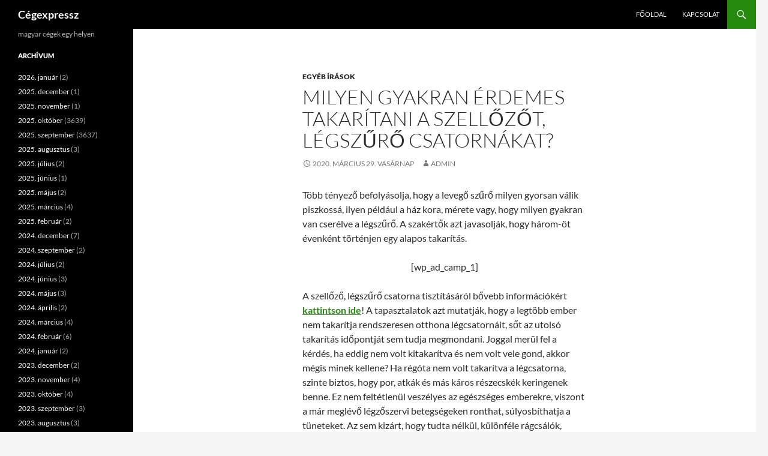

--- FILE ---
content_type: text/html; charset=UTF-8
request_url: https://www.cegexpressz.hu/milyen-gyakran-erdemes-takaritani-a-szellozot-legszuro-csatornakat/
body_size: 11286
content:
<!DOCTYPE html>
<html dir="ltr" lang="hu" prefix="og: https://ogp.me/ns#">
<head>
	<meta charset="UTF-8">
	<meta name="viewport" content="width=device-width, initial-scale=1.0">
	<title>Milyen gyakran érdemes takarítani a szellőzőt, légszűrő csatornákat? - Cégexpressz</title>
	<link rel="profile" href="https://gmpg.org/xfn/11">
	<link rel="pingback" href="https://www.cegexpressz.hu/xmlrpc.php">
	
		<!-- All in One SEO 4.9.3 - aioseo.com -->
	<meta name="description" content="Több tényező befolyásolja, hogy a levegő szűrő milyen gyorsan válik piszkossá, ilyen például a ház kora, mérete vagy, hogy milyen gyakran van cserélve a légszűrő. A szakértők azt javasolják, hogy három-öt évenként történjen egy alapos takarítás. [wp_ad_camp_1] A szellőző, légszűrő csatorna tisztításáról bővebb információkért kattintson ide! A tapasztalatok azt mutatják, hogy a legtöbb ember nem"/>
	<meta name="robots" content="max-image-preview:large"/>
	<meta name="author" content="admin"/>
	<meta name="google-site-verification" content="ksLs35gLgSexPv9qOv6q4FMFv1G9MRxOzi5ApmSNkgw"/>
	<link rel="canonical" href="https://www.cegexpressz.hu/milyen-gyakran-erdemes-takaritani-a-szellozot-legszuro-csatornakat/"/>
	<meta name="generator" content="All in One SEO (AIOSEO) 4.9.3"/>
		<meta property="og:locale" content="hu_HU"/>
		<meta property="og:site_name" content="Cégexpressz - magyar cégek egy helyen"/>
		<meta property="og:type" content="article"/>
		<meta property="og:title" content="Milyen gyakran érdemes takarítani a szellőzőt, légszűrő csatornákat? - Cégexpressz"/>
		<meta property="og:description" content="Több tényező befolyásolja, hogy a levegő szűrő milyen gyorsan válik piszkossá, ilyen például a ház kora, mérete vagy, hogy milyen gyakran van cserélve a légszűrő. A szakértők azt javasolják, hogy három-öt évenként történjen egy alapos takarítás. [wp_ad_camp_1] A szellőző, légszűrő csatorna tisztításáról bővebb információkért kattintson ide! A tapasztalatok azt mutatják, hogy a legtöbb ember nem"/>
		<meta property="og:url" content="https://www.cegexpressz.hu/milyen-gyakran-erdemes-takaritani-a-szellozot-legszuro-csatornakat/"/>
		<meta property="article:published_time" content="2020-03-28T23:00:12+00:00"/>
		<meta property="article:modified_time" content="2020-03-27T20:03:05+00:00"/>
		<meta name="twitter:card" content="summary"/>
		<meta name="twitter:title" content="Milyen gyakran érdemes takarítani a szellőzőt, légszűrő csatornákat? - Cégexpressz"/>
		<meta name="twitter:description" content="Több tényező befolyásolja, hogy a levegő szűrő milyen gyorsan válik piszkossá, ilyen például a ház kora, mérete vagy, hogy milyen gyakran van cserélve a légszűrő. A szakértők azt javasolják, hogy három-öt évenként történjen egy alapos takarítás. [wp_ad_camp_1] A szellőző, légszűrő csatorna tisztításáról bővebb információkért kattintson ide! A tapasztalatok azt mutatják, hogy a legtöbb ember nem"/>
		<script type="application/ld+json" class="aioseo-schema">
			{"@context":"https:\/\/schema.org","@graph":[{"@type":"BlogPosting","@id":"https:\/\/www.cegexpressz.hu\/milyen-gyakran-erdemes-takaritani-a-szellozot-legszuro-csatornakat\/#blogposting","name":"Milyen gyakran \u00e9rdemes takar\u00edtani a szell\u0151z\u0151t, l\u00e9gsz\u0171r\u0151 csatorn\u00e1kat? - C\u00e9gexpressz","headline":"Milyen gyakran \u00e9rdemes takar\u00edtani a szell\u0151z\u0151t, l\u00e9gsz\u0171r\u0151 csatorn\u00e1kat?","author":{"@id":"https:\/\/www.cegexpressz.hu\/author\/admin\/#author"},"publisher":{"@id":"https:\/\/www.cegexpressz.hu\/#organization"},"datePublished":"2020-03-29T00:00:12+02:00","dateModified":"2020-03-27T21:03:05+02:00","inLanguage":"hu-HU","mainEntityOfPage":{"@id":"https:\/\/www.cegexpressz.hu\/milyen-gyakran-erdemes-takaritani-a-szellozot-legszuro-csatornakat\/#webpage"},"isPartOf":{"@id":"https:\/\/www.cegexpressz.hu\/milyen-gyakran-erdemes-takaritani-a-szellozot-legszuro-csatornakat\/#webpage"},"articleSection":"Egy\u00e9b \u00edr\u00e1sok"},{"@type":"BreadcrumbList","@id":"https:\/\/www.cegexpressz.hu\/milyen-gyakran-erdemes-takaritani-a-szellozot-legszuro-csatornakat\/#breadcrumblist","itemListElement":[{"@type":"ListItem","@id":"https:\/\/www.cegexpressz.hu#listItem","position":1,"name":"Home","item":"https:\/\/www.cegexpressz.hu","nextItem":{"@type":"ListItem","@id":"https:\/\/www.cegexpressz.hu\/category\/egyeb-irasok\/#listItem","name":"Egy\u00e9b \u00edr\u00e1sok"}},{"@type":"ListItem","@id":"https:\/\/www.cegexpressz.hu\/category\/egyeb-irasok\/#listItem","position":2,"name":"Egy\u00e9b \u00edr\u00e1sok","item":"https:\/\/www.cegexpressz.hu\/category\/egyeb-irasok\/","nextItem":{"@type":"ListItem","@id":"https:\/\/www.cegexpressz.hu\/milyen-gyakran-erdemes-takaritani-a-szellozot-legszuro-csatornakat\/#listItem","name":"Milyen gyakran \u00e9rdemes takar\u00edtani a szell\u0151z\u0151t, l\u00e9gsz\u0171r\u0151 csatorn\u00e1kat?"},"previousItem":{"@type":"ListItem","@id":"https:\/\/www.cegexpressz.hu#listItem","name":"Home"}},{"@type":"ListItem","@id":"https:\/\/www.cegexpressz.hu\/milyen-gyakran-erdemes-takaritani-a-szellozot-legszuro-csatornakat\/#listItem","position":3,"name":"Milyen gyakran \u00e9rdemes takar\u00edtani a szell\u0151z\u0151t, l\u00e9gsz\u0171r\u0151 csatorn\u00e1kat?","previousItem":{"@type":"ListItem","@id":"https:\/\/www.cegexpressz.hu\/category\/egyeb-irasok\/#listItem","name":"Egy\u00e9b \u00edr\u00e1sok"}}]},{"@type":"Organization","@id":"https:\/\/www.cegexpressz.hu\/#organization","name":"C\u00e9gexpressz","description":"magyar c\u00e9gek egy helyen","url":"https:\/\/www.cegexpressz.hu\/"},{"@type":"Person","@id":"https:\/\/www.cegexpressz.hu\/author\/admin\/#author","url":"https:\/\/www.cegexpressz.hu\/author\/admin\/","name":"admin","image":{"@type":"ImageObject","@id":"https:\/\/www.cegexpressz.hu\/milyen-gyakran-erdemes-takaritani-a-szellozot-legszuro-csatornakat\/#authorImage","url":"https:\/\/secure.gravatar.com\/avatar\/ec8bcb2e16774534dac239e6eb065585376c3e7719625d41bb66e352794b84a7?s=96&d=mm&r=g","width":96,"height":96,"caption":"admin"}},{"@type":"WebPage","@id":"https:\/\/www.cegexpressz.hu\/milyen-gyakran-erdemes-takaritani-a-szellozot-legszuro-csatornakat\/#webpage","url":"https:\/\/www.cegexpressz.hu\/milyen-gyakran-erdemes-takaritani-a-szellozot-legszuro-csatornakat\/","name":"Milyen gyakran \u00e9rdemes takar\u00edtani a szell\u0151z\u0151t, l\u00e9gsz\u0171r\u0151 csatorn\u00e1kat? - C\u00e9gexpressz","description":"T\u00f6bb t\u00e9nyez\u0151 befoly\u00e1solja, hogy a leveg\u0151 sz\u0171r\u0151 milyen gyorsan v\u00e1lik piszkoss\u00e1, ilyen p\u00e9ld\u00e1ul a h\u00e1z kora, m\u00e9rete vagy, hogy milyen gyakran van cser\u00e9lve a l\u00e9gsz\u0171r\u0151. A szak\u00e9rt\u0151k azt javasolj\u00e1k, hogy h\u00e1rom-\u00f6t \u00e9venk\u00e9nt t\u00f6rt\u00e9njen egy alapos takar\u00edt\u00e1s. [wp_ad_camp_1] A szell\u0151z\u0151, l\u00e9gsz\u0171r\u0151 csatorna tiszt\u00edt\u00e1s\u00e1r\u00f3l b\u0151vebb inform\u00e1ci\u00f3k\u00e9rt kattintson ide! A tapasztalatok azt mutatj\u00e1k, hogy a legt\u00f6bb ember nem","inLanguage":"hu-HU","isPartOf":{"@id":"https:\/\/www.cegexpressz.hu\/#website"},"breadcrumb":{"@id":"https:\/\/www.cegexpressz.hu\/milyen-gyakran-erdemes-takaritani-a-szellozot-legszuro-csatornakat\/#breadcrumblist"},"author":{"@id":"https:\/\/www.cegexpressz.hu\/author\/admin\/#author"},"creator":{"@id":"https:\/\/www.cegexpressz.hu\/author\/admin\/#author"},"datePublished":"2020-03-29T00:00:12+02:00","dateModified":"2020-03-27T21:03:05+02:00"},{"@type":"WebSite","@id":"https:\/\/www.cegexpressz.hu\/#website","url":"https:\/\/www.cegexpressz.hu\/","name":"C\u00e9gexpressz","description":"magyar c\u00e9gek egy helyen","inLanguage":"hu-HU","publisher":{"@id":"https:\/\/www.cegexpressz.hu\/#organization"}}]}
		</script>
		<!-- All in One SEO -->

<link rel="alternate" type="application/rss+xml" title="Cégexpressz &raquo; hírcsatorna" href="https://www.cegexpressz.hu/feed/"/>
<link rel="alternate" type="application/rss+xml" title="Cégexpressz &raquo; hozzászólás hírcsatorna" href="https://www.cegexpressz.hu/comments/feed/"/>
<link rel="alternate" type="application/rss+xml" title="Cégexpressz &raquo; Milyen gyakran érdemes takarítani a szellőzőt, légszűrő csatornákat? hozzászólás hírcsatorna" href="https://www.cegexpressz.hu/milyen-gyakran-erdemes-takaritani-a-szellozot-legszuro-csatornakat/feed/"/>
<link rel="alternate" title="oEmbed (JSON)" type="application/json+oembed" href="https://www.cegexpressz.hu/wp-json/oembed/1.0/embed?url=https%3A%2F%2Fwww.cegexpressz.hu%2Fmilyen-gyakran-erdemes-takaritani-a-szellozot-legszuro-csatornakat%2F"/>
<link rel="alternate" title="oEmbed (XML)" type="text/xml+oembed" href="https://www.cegexpressz.hu/wp-json/oembed/1.0/embed?url=https%3A%2F%2Fwww.cegexpressz.hu%2Fmilyen-gyakran-erdemes-takaritani-a-szellozot-legszuro-csatornakat%2F&#038;format=xml"/>
<style id='wp-img-auto-sizes-contain-inline-css'>img:is([sizes=auto i],[sizes^="auto," i]){contain-intrinsic-size:3000px 1500px}</style>
<style id='wp-emoji-styles-inline-css'>img.wp-smiley,img.emoji{display:inline!important;border:none!important;box-shadow:none!important;height:1em!important;width:1em!important;margin:0 .07em!important;vertical-align:-.1em!important;background:none!important;padding:0!important}</style>
<style id='wp-block-library-inline-css'>:root{--wp-block-synced-color:#7a00df;--wp-block-synced-color--rgb:122 , 0 , 223;--wp-bound-block-color:var(--wp-block-synced-color);--wp-editor-canvas-background:#ddd;--wp-admin-theme-color:#007cba;--wp-admin-theme-color--rgb:0 , 124 , 186;--wp-admin-theme-color-darker-10:#006ba1;--wp-admin-theme-color-darker-10--rgb:0 , 107 , 160.5;--wp-admin-theme-color-darker-20:#005a87;--wp-admin-theme-color-darker-20--rgb:0 , 90 , 135;--wp-admin-border-width-focus:2px}@media (min-resolution:192dpi){:root{--wp-admin-border-width-focus:1.5px}}.wp-element-button{cursor:pointer}:root .has-very-light-gray-background-color{background-color:#eee}:root .has-very-dark-gray-background-color{background-color:#313131}:root .has-very-light-gray-color{color:#eee}:root .has-very-dark-gray-color{color:#313131}:root .has-vivid-green-cyan-to-vivid-cyan-blue-gradient-background{background:linear-gradient(135deg,#00d084,#0693e3)}:root .has-purple-crush-gradient-background{background:linear-gradient(135deg,#34e2e4,#4721fb 50%,#ab1dfe)}:root .has-hazy-dawn-gradient-background{background:linear-gradient(135deg,#faaca8,#dad0ec)}:root .has-subdued-olive-gradient-background{background:linear-gradient(135deg,#fafae1,#67a671)}:root .has-atomic-cream-gradient-background{background:linear-gradient(135deg,#fdd79a,#004a59)}:root .has-nightshade-gradient-background{background:linear-gradient(135deg,#330968,#31cdcf)}:root .has-midnight-gradient-background{background:linear-gradient(135deg,#020381,#2874fc)}:root{--wp--preset--font-size--normal:16px;--wp--preset--font-size--huge:42px}.has-regular-font-size{font-size:1em}.has-larger-font-size{font-size:2.625em}.has-normal-font-size{font-size:var(--wp--preset--font-size--normal)}.has-huge-font-size{font-size:var(--wp--preset--font-size--huge)}.has-text-align-center{text-align:center}.has-text-align-left{text-align:left}.has-text-align-right{text-align:right}.has-fit-text{white-space:nowrap!important}#end-resizable-editor-section{display:none}.aligncenter{clear:both}.items-justified-left{justify-content:flex-start}.items-justified-center{justify-content:center}.items-justified-right{justify-content:flex-end}.items-justified-space-between{justify-content:space-between}.screen-reader-text{border:0;clip-path:inset(50%);height:1px;margin:-1px;overflow:hidden;padding:0;position:absolute;width:1px;word-wrap:normal!important}.screen-reader-text:focus{background-color:#ddd;clip-path:none;color:#444;display:block;font-size:1em;height:auto;left:5px;line-height:normal;padding:15px 23px 14px;text-decoration:none;top:5px;width:auto;z-index:100000}html :where(.has-border-color){border-style:solid}html :where([style*=border-top-color]){border-top-style:solid}html :where([style*=border-right-color]){border-right-style:solid}html :where([style*=border-bottom-color]){border-bottom-style:solid}html :where([style*=border-left-color]){border-left-style:solid}html :where([style*=border-width]){border-style:solid}html :where([style*=border-top-width]){border-top-style:solid}html :where([style*=border-right-width]){border-right-style:solid}html :where([style*=border-bottom-width]){border-bottom-style:solid}html :where([style*=border-left-width]){border-left-style:solid}html :where(img[class*=wp-image-]){height:auto;max-width:100%}:where(figure){margin:0 0 1em}html :where(.is-position-sticky){--wp-admin--admin-bar--position-offset:var(--wp-admin--admin-bar--height,0)}@media screen and (max-width:600px){html :where(.is-position-sticky){--wp-admin--admin-bar--position-offset:0}}</style><style id='global-styles-inline-css'>:root{--wp--preset--aspect-ratio--square:1;--wp--preset--aspect-ratio--4-3: 4/3;--wp--preset--aspect-ratio--3-4: 3/4;--wp--preset--aspect-ratio--3-2: 3/2;--wp--preset--aspect-ratio--2-3: 2/3;--wp--preset--aspect-ratio--16-9: 16/9;--wp--preset--aspect-ratio--9-16: 9/16;--wp--preset--color--black:#000;--wp--preset--color--cyan-bluish-gray:#abb8c3;--wp--preset--color--white:#fff;--wp--preset--color--pale-pink:#f78da7;--wp--preset--color--vivid-red:#cf2e2e;--wp--preset--color--luminous-vivid-orange:#ff6900;--wp--preset--color--luminous-vivid-amber:#fcb900;--wp--preset--color--light-green-cyan:#7bdcb5;--wp--preset--color--vivid-green-cyan:#00d084;--wp--preset--color--pale-cyan-blue:#8ed1fc;--wp--preset--color--vivid-cyan-blue:#0693e3;--wp--preset--color--vivid-purple:#9b51e0;--wp--preset--color--green:#24890d;--wp--preset--color--dark-gray:#2b2b2b;--wp--preset--color--medium-gray:#767676;--wp--preset--color--light-gray:#f5f5f5;--wp--preset--gradient--vivid-cyan-blue-to-vivid-purple:linear-gradient(135deg,#0693e3 0%,#9b51e0 100%);--wp--preset--gradient--light-green-cyan-to-vivid-green-cyan:linear-gradient(135deg,#7adcb4 0%,#00d082 100%);--wp--preset--gradient--luminous-vivid-amber-to-luminous-vivid-orange:linear-gradient(135deg,#fcb900 0%,#ff6900 100%);--wp--preset--gradient--luminous-vivid-orange-to-vivid-red:linear-gradient(135deg,#ff6900 0%,#cf2e2e 100%);--wp--preset--gradient--very-light-gray-to-cyan-bluish-gray:linear-gradient(135deg,#eee 0%,#a9b8c3 100%);--wp--preset--gradient--cool-to-warm-spectrum:linear-gradient(135deg,#4aeadc 0%,#9778d1 20%,#cf2aba 40%,#ee2c82 60%,#fb6962 80%,#fef84c 100%);--wp--preset--gradient--blush-light-purple:linear-gradient(135deg,#ffceec 0%,#9896f0 100%);--wp--preset--gradient--blush-bordeaux:linear-gradient(135deg,#fecda5 0%,#fe2d2d 50%,#6b003e 100%);--wp--preset--gradient--luminous-dusk:linear-gradient(135deg,#ffcb70 0%,#c751c0 50%,#4158d0 100%);--wp--preset--gradient--pale-ocean:linear-gradient(135deg,#fff5cb 0%,#b6e3d4 50%,#33a7b5 100%);--wp--preset--gradient--electric-grass:linear-gradient(135deg,#caf880 0%,#71ce7e 100%);--wp--preset--gradient--midnight:linear-gradient(135deg,#020381 0%,#2874fc 100%);--wp--preset--font-size--small:13px;--wp--preset--font-size--medium:20px;--wp--preset--font-size--large:36px;--wp--preset--font-size--x-large:42px;--wp--preset--spacing--20:.44rem;--wp--preset--spacing--30:.67rem;--wp--preset--spacing--40:1rem;--wp--preset--spacing--50:1.5rem;--wp--preset--spacing--60:2.25rem;--wp--preset--spacing--70:3.38rem;--wp--preset--spacing--80:5.06rem;--wp--preset--shadow--natural:6px 6px 9px rgba(0,0,0,.2);--wp--preset--shadow--deep:12px 12px 50px rgba(0,0,0,.4);--wp--preset--shadow--sharp:6px 6px 0 rgba(0,0,0,.2);--wp--preset--shadow--outlined:6px 6px 0 -3px #fff , 6px 6px #000;--wp--preset--shadow--crisp:6px 6px 0 #000}:where(.is-layout-flex){gap:.5em}:where(.is-layout-grid){gap:.5em}body .is-layout-flex{display:flex}.is-layout-flex{flex-wrap:wrap;align-items:center}.is-layout-flex > :is(*, div){margin:0}body .is-layout-grid{display:grid}.is-layout-grid > :is(*, div){margin:0}:where(.wp-block-columns.is-layout-flex){gap:2em}:where(.wp-block-columns.is-layout-grid){gap:2em}:where(.wp-block-post-template.is-layout-flex){gap:1.25em}:where(.wp-block-post-template.is-layout-grid){gap:1.25em}.has-black-color{color:var(--wp--preset--color--black)!important}.has-cyan-bluish-gray-color{color:var(--wp--preset--color--cyan-bluish-gray)!important}.has-white-color{color:var(--wp--preset--color--white)!important}.has-pale-pink-color{color:var(--wp--preset--color--pale-pink)!important}.has-vivid-red-color{color:var(--wp--preset--color--vivid-red)!important}.has-luminous-vivid-orange-color{color:var(--wp--preset--color--luminous-vivid-orange)!important}.has-luminous-vivid-amber-color{color:var(--wp--preset--color--luminous-vivid-amber)!important}.has-light-green-cyan-color{color:var(--wp--preset--color--light-green-cyan)!important}.has-vivid-green-cyan-color{color:var(--wp--preset--color--vivid-green-cyan)!important}.has-pale-cyan-blue-color{color:var(--wp--preset--color--pale-cyan-blue)!important}.has-vivid-cyan-blue-color{color:var(--wp--preset--color--vivid-cyan-blue)!important}.has-vivid-purple-color{color:var(--wp--preset--color--vivid-purple)!important}.has-black-background-color{background-color:var(--wp--preset--color--black)!important}.has-cyan-bluish-gray-background-color{background-color:var(--wp--preset--color--cyan-bluish-gray)!important}.has-white-background-color{background-color:var(--wp--preset--color--white)!important}.has-pale-pink-background-color{background-color:var(--wp--preset--color--pale-pink)!important}.has-vivid-red-background-color{background-color:var(--wp--preset--color--vivid-red)!important}.has-luminous-vivid-orange-background-color{background-color:var(--wp--preset--color--luminous-vivid-orange)!important}.has-luminous-vivid-amber-background-color{background-color:var(--wp--preset--color--luminous-vivid-amber)!important}.has-light-green-cyan-background-color{background-color:var(--wp--preset--color--light-green-cyan)!important}.has-vivid-green-cyan-background-color{background-color:var(--wp--preset--color--vivid-green-cyan)!important}.has-pale-cyan-blue-background-color{background-color:var(--wp--preset--color--pale-cyan-blue)!important}.has-vivid-cyan-blue-background-color{background-color:var(--wp--preset--color--vivid-cyan-blue)!important}.has-vivid-purple-background-color{background-color:var(--wp--preset--color--vivid-purple)!important}.has-black-border-color{border-color:var(--wp--preset--color--black)!important}.has-cyan-bluish-gray-border-color{border-color:var(--wp--preset--color--cyan-bluish-gray)!important}.has-white-border-color{border-color:var(--wp--preset--color--white)!important}.has-pale-pink-border-color{border-color:var(--wp--preset--color--pale-pink)!important}.has-vivid-red-border-color{border-color:var(--wp--preset--color--vivid-red)!important}.has-luminous-vivid-orange-border-color{border-color:var(--wp--preset--color--luminous-vivid-orange)!important}.has-luminous-vivid-amber-border-color{border-color:var(--wp--preset--color--luminous-vivid-amber)!important}.has-light-green-cyan-border-color{border-color:var(--wp--preset--color--light-green-cyan)!important}.has-vivid-green-cyan-border-color{border-color:var(--wp--preset--color--vivid-green-cyan)!important}.has-pale-cyan-blue-border-color{border-color:var(--wp--preset--color--pale-cyan-blue)!important}.has-vivid-cyan-blue-border-color{border-color:var(--wp--preset--color--vivid-cyan-blue)!important}.has-vivid-purple-border-color{border-color:var(--wp--preset--color--vivid-purple)!important}.has-vivid-cyan-blue-to-vivid-purple-gradient-background{background:var(--wp--preset--gradient--vivid-cyan-blue-to-vivid-purple)!important}.has-light-green-cyan-to-vivid-green-cyan-gradient-background{background:var(--wp--preset--gradient--light-green-cyan-to-vivid-green-cyan)!important}.has-luminous-vivid-amber-to-luminous-vivid-orange-gradient-background{background:var(--wp--preset--gradient--luminous-vivid-amber-to-luminous-vivid-orange)!important}.has-luminous-vivid-orange-to-vivid-red-gradient-background{background:var(--wp--preset--gradient--luminous-vivid-orange-to-vivid-red)!important}.has-very-light-gray-to-cyan-bluish-gray-gradient-background{background:var(--wp--preset--gradient--very-light-gray-to-cyan-bluish-gray)!important}.has-cool-to-warm-spectrum-gradient-background{background:var(--wp--preset--gradient--cool-to-warm-spectrum)!important}.has-blush-light-purple-gradient-background{background:var(--wp--preset--gradient--blush-light-purple)!important}.has-blush-bordeaux-gradient-background{background:var(--wp--preset--gradient--blush-bordeaux)!important}.has-luminous-dusk-gradient-background{background:var(--wp--preset--gradient--luminous-dusk)!important}.has-pale-ocean-gradient-background{background:var(--wp--preset--gradient--pale-ocean)!important}.has-electric-grass-gradient-background{background:var(--wp--preset--gradient--electric-grass)!important}.has-midnight-gradient-background{background:var(--wp--preset--gradient--midnight)!important}.has-small-font-size{font-size:var(--wp--preset--font-size--small)!important}.has-medium-font-size{font-size:var(--wp--preset--font-size--medium)!important}.has-large-font-size{font-size:var(--wp--preset--font-size--large)!important}.has-x-large-font-size{font-size:var(--wp--preset--font-size--x-large)!important}</style>

<style id='classic-theme-styles-inline-css'>.wp-block-button__link{color:#fff;background-color:#32373c;border-radius:9999px;box-shadow:none;text-decoration:none;padding:calc(.667em + 2px) calc(1.333em + 2px);font-size:1.125em}.wp-block-file__button{background:#32373c;color:#fff;text-decoration:none}</style>
<link rel='stylesheet' id='dashicons-css' href='https://www.cegexpressz.hu/wp-includes/css/A.dashicons.min.css,qver=465dd5461b273e5ec337703d028cfda3.pagespeed.cf.YtIiybB4VG.css' media='all'/>
<link rel='stylesheet' id='admin-bar-css' href='https://www.cegexpressz.hu/wp-includes/css/A.admin-bar.min.css,qver=465dd5461b273e5ec337703d028cfda3.pagespeed.cf.eWffbKH5Ww.css' media='all'/>
<style id='admin-bar-inline-css'>#p404RedirectChart .canvasjs-chart-credit{display:none!important}#p404RedirectChart canvas{border-radius:6px}.p404-redirect-adminbar-weekly-title{font-weight:bold;font-size:14px;color:#fff;margin-bottom:6px}#wpadminbar #wp-admin-bar-p404_free_top_button .ab-icon:before{content:"\f103";color:#dc3545;top:3px}#wp-admin-bar-p404_free_top_button .ab-item{min-width:80px!important;padding:0!important}.p404-redirect-adminbar-dropdown-wrap{min-width:0;padding:0;position:static!important}#wpadminbar #wp-admin-bar-p404_free_top_button_dropdown{position:static!important}#wpadminbar #wp-admin-bar-p404_free_top_button_dropdown .ab-item{padding:0!important;margin:0!important}.p404-redirect-dropdown-container{min-width:340px;padding:18px 18px 12px 18px;background:#23282d!important;color:#fff;border-radius:12px;box-shadow:0 8px 32px rgba(0,0,0,.25);margin-top:10px;position:relative!important;z-index:999999!important;display:block!important;border:1px solid #444}#wpadminbar #wp-admin-bar-p404_free_top_button .p404-redirect-dropdown-container{display:none!important}#wpadminbar #wp-admin-bar-p404_free_top_button:hover .p404-redirect-dropdown-container{display:block!important}#wpadminbar #wp-admin-bar-p404_free_top_button:hover #wp-admin-bar-p404_free_top_button_dropdown .p404-redirect-dropdown-container{display:block!important}.p404-redirect-card{background:#2c3338;border-radius:8px;padding:18px 18px 12px 18px;box-shadow:0 2px 8px rgba(0,0,0,.07);display:flex;flex-direction:column;align-items:flex-start;border:1px solid #444}.p404-redirect-btn{display:inline-block;background:#dc3545;color:#fff!important;font-weight:bold;padding:5px 22px;border-radius:8px;text-decoration:none;font-size:17px;transition:background .2s , box-shadow .2s;margin-top:8px;box-shadow:0 2px 8px rgba(220,53,69,.15);text-align:center;line-height:1.6}.p404-redirect-btn:hover{background:#c82333;color:#fff!important;box-shadow:0 4px 16px rgba(220,53,69,.25)}#wpadminbar .ab-top-menu>li:hover>.ab-item,#wpadminbar .ab-top-menu>li.hover>.ab-item{z-index:auto}#wpadminbar #wp-admin-bar-p404_free_top_button:hover>.ab-item{z-index:999998!important}</style>
<link rel='stylesheet' id='contact-form-7-css' href='https://www.cegexpressz.hu/wp-content/plugins/contact-form-7/includes/css/A.styles.css,qver=6.1.4.pagespeed.cf.bY4dTi-wnh.css' media='all'/>
<link rel='stylesheet' id='twentyfourteen-lato-css' href='https://www.cegexpressz.hu/wp-content/themes/twentyfourteen/fonts/A.font-lato.css,qver=20230328.pagespeed.cf.PHrD3pWkmj.css' media='all'/>
<link rel='stylesheet' id='genericons-css' href='https://www.cegexpressz.hu/wp-content/themes/twentyfourteen/genericons/A.genericons.css,qver=20251101.pagespeed.cf.BaTeVxEzWa.css' media='all'/>
<link rel='stylesheet' id='twentyfourteen-style-css' href='https://www.cegexpressz.hu/wp-content/themes/twentyfourteen/A.style.css,qver=20251202.pagespeed.cf.261hbNt2oS.css' media='all'/>
<link rel='stylesheet' id='twentyfourteen-block-style-css' href='https://www.cegexpressz.hu/wp-content/themes/twentyfourteen/css/A.blocks.css,qver=20250715.pagespeed.cf.uFdflHGtwZ.css' media='all'/>
<script src="https://www.cegexpressz.hu/wp-includes/js/jquery/jquery.min.js,qver=3.7.1.pagespeed.jm.PoWN7KAtLT.js" id="jquery-core-js"></script>
<script src="https://www.cegexpressz.hu/wp-includes/js/jquery/jquery-migrate.min.js,qver=3.4.1.pagespeed.jm.bhhu-RahTI.js" id="jquery-migrate-js"></script>
<script src="https://www.cegexpressz.hu/wp-content/themes/twentyfourteen/js/functions.js,qver=20250729.pagespeed.jm.ETs7B9xipm.js" id="twentyfourteen-script-js" defer data-wp-strategy="defer"></script>
<link rel="https://api.w.org/" href="https://www.cegexpressz.hu/wp-json/"/><link rel="alternate" title="JSON" type="application/json" href="https://www.cegexpressz.hu/wp-json/wp/v2/posts/2209"/><link rel="EditURI" type="application/rsd+xml" title="RSD" href="https://www.cegexpressz.hu/xmlrpc.php?rsd"/>
		<style id="wp-custom-css">.entry-content,.entry-summary,.page-content,.nav-links,.comment-content,.widget{-webkit-hyphens:none;-moz-hyphens:none;-ms-hyphens:none;hyphens:none;word-wrap:normal}</style>
		</head>

<body data-rsssl=1 class="wp-singular post-template-default single single-post postid-2209 single-format-standard wp-embed-responsive wp-theme-twentyfourteen group-blog masthead-fixed full-width singular">
<a class="screen-reader-text skip-link" href="#content">
	Kilépés a tartalomba</a>
<div id="page" class="hfeed site">
		
	<header id="masthead" class="site-header">
		<div class="header-main">
							<h1 class="site-title"><a href="https://www.cegexpressz.hu/" rel="home">Cégexpressz</a></h1>
			
			<div class="search-toggle">
				<a href="#search-container" class="screen-reader-text" aria-expanded="false" aria-controls="search-container">
					Keresés				</a>
			</div>

			<nav id="primary-navigation" class="site-navigation primary-navigation">
				<button class="menu-toggle">Elsődleges menü</button>
				<div class="menu-menu-container"><ul id="primary-menu" class="nav-menu"><li id="menu-item-23" class="menu-item menu-item-type-custom menu-item-object-custom menu-item-home menu-item-23"><a href="https://www.cegexpressz.hu">Főoldal</a></li>
<li id="menu-item-19" class="menu-item menu-item-type-post_type menu-item-object-page menu-item-19"><a href="https://www.cegexpressz.hu/kapcsolat/">Kapcsolat</a></li>
</ul></div>			</nav>
		</div>

		<div id="search-container" class="search-box-wrapper hide">
			<div class="search-box">
				<form role="search" method="get" class="search-form" action="https://www.cegexpressz.hu/">
				<label>
					<span class="screen-reader-text">Keresés:</span>
					<input type="search" class="search-field" placeholder="Keresés&hellip;" value="" name="s"/>
				</label>
				<input type="submit" class="search-submit" value="Keresés"/>
			</form>			</div>
		</div>
	</header><!-- #masthead -->

	<div id="main" class="site-main">

	<div id="primary" class="content-area">
		<div id="content" class="site-content" role="main">
			
<article id="post-2209" class="post-2209 post type-post status-publish format-standard hentry category-egyeb-irasok">
	
	<header class="entry-header">
				<div class="entry-meta">
			<span class="cat-links"><a href="https://www.cegexpressz.hu/category/egyeb-irasok/" rel="category tag">Egyéb írások</a></span>
		</div>
			<h1 class="entry-title">Milyen gyakran érdemes takarítani a szellőzőt, légszűrő csatornákat?</h1>
		<div class="entry-meta">
			<span class="entry-date"><a href="https://www.cegexpressz.hu/milyen-gyakran-erdemes-takaritani-a-szellozot-legszuro-csatornakat/" rel="bookmark"><time class="entry-date" datetime="2020-03-29T00:00:12+02:00">2020. március 29.  vasárnap</time></a></span> <span class="byline"><span class="author vcard"><a class="url fn n" href="https://www.cegexpressz.hu/author/admin/" rel="author">admin</a></span></span>		</div><!-- .entry-meta -->
	</header><!-- .entry-header -->

		<div class="entry-content">
		<p>Több tényező befolyásolja, hogy a levegő szűrő milyen gyorsan válik piszkossá, ilyen például a ház kora, mérete vagy, hogy milyen gyakran van cserélve a légszűrő. A szakértők azt javasolják, hogy három-öt évenként történjen egy alapos takarítás.<span id="more-2209"></span></p>
<p style="text-align: center;">[wp_ad_camp_1]</p>
<p>A szellőző, légszűrő csatorna tisztításáról bővebb információkért <a href="https://futesszerelo-gazszerelo.hu/milyen-surun-szukseges-takaritani-a-legszuro-csatornakat-szellozot/"><strong>kattintson ide</strong></a>! A tapasztalatok azt mutatják, hogy a legtöbb ember nem takarítja rendszeresen otthona légcsatornáit, sőt az utolsó takarítás időpontját sem tudja megmondani. Joggal merül fel a kérdés, ha eddig nem volt kitakarítva és nem volt vele gond, akkor mégis minek kellene? Ha régóta nem volt takarítva a légcsatorna, szinte biztos, hogy por, atkák és más káros részecskék keringenek benne. Ez nem feltétlenül veszélyes az egészséges emberekre, viszont a már meglévő légzőszervi betegségeken ronthat, súlyosbíthatja a tüneteket. Az sem kizárt, hogy tudta nélkül, különféle rágcsálók, rovarok fertőzték meg a csatornát. A ritka tisztítás eredménye lehet a penész megjelenése.</p>
<p>A tisztítással számtalan probléma orvosolható. Fontos, hogy a szűrőt rendszeresen cserélje és lehetőleg jó minőséget válasszon. A rendszeres porszívózás, takarítás sosem árthat, így érdemes gyakran megejteni. Érdemes rendszeres átvizsgálást tartani. Ha úgy véled gyakrabban kell takarítani, mint három év, akkor valószínűleg komolyabb probléma húzódik meg a háttérben. Ha a szellőző komoly igénybevételnek van kitéve, akkor is a gyakori takarítás lehet a megoldás. Sajnos előfordulhatnak repedések, szivárgások, amik a nem kívánatos szennyeződések bejutását segítik elő a rendszerbe. Bővebb információkért azt javasoljuk, hogy látogasson el a futesszerelo-gazszerelo.hu weboldalra!</p>
	</div><!-- .entry-content -->
	
	</article><!-- #post-2209 -->
		<nav class="navigation post-navigation">
		<h1 class="screen-reader-text">
			Bejegyzés navigáció		</h1>
		<div class="nav-links">
			<a href="https://www.cegexpressz.hu/futes-utan-megmarado-hamu-mi-legyen-a-sorsa/" rel="prev"><span class="meta-nav">Előző bejegyzés</span> Fűtés után megmaradó hamu – Mi legyen a sorsa?</a><a href="https://www.cegexpressz.hu/vedd-meg-mosogatogeped-a-dugulastol/" rel="next"><span class="meta-nav">Következő bejegyzés</span> Védd meg mosogatógéped a dugulástól!</a>			</div><!-- .nav-links -->
		</nav><!-- .navigation -->
				</div><!-- #content -->
	</div><!-- #primary -->

<div id="secondary">
		<h2 class="site-description">magyar cégek egy helyen</h2>
	
	
		<div id="primary-sidebar" class="primary-sidebar widget-area" role="complementary">
		<aside id="archives-2" class="widget widget_archive"><h1 class="widget-title">Archívum</h1><nav aria-label="Archívum">
			<ul>
					<li><a href='https://www.cegexpressz.hu/2026/01/'>2026. január</a>&nbsp;(2)</li>
	<li><a href='https://www.cegexpressz.hu/2025/12/'>2025. december</a>&nbsp;(1)</li>
	<li><a href='https://www.cegexpressz.hu/2025/11/'>2025. november</a>&nbsp;(1)</li>
	<li><a href='https://www.cegexpressz.hu/2025/10/'>2025. október</a>&nbsp;(3639)</li>
	<li><a href='https://www.cegexpressz.hu/2025/09/'>2025. szeptember</a>&nbsp;(3637)</li>
	<li><a href='https://www.cegexpressz.hu/2025/08/'>2025. augusztus</a>&nbsp;(3)</li>
	<li><a href='https://www.cegexpressz.hu/2025/07/'>2025. július</a>&nbsp;(2)</li>
	<li><a href='https://www.cegexpressz.hu/2025/06/'>2025. június</a>&nbsp;(1)</li>
	<li><a href='https://www.cegexpressz.hu/2025/05/'>2025. május</a>&nbsp;(2)</li>
	<li><a href='https://www.cegexpressz.hu/2025/03/'>2025. március</a>&nbsp;(4)</li>
	<li><a href='https://www.cegexpressz.hu/2025/02/'>2025. február</a>&nbsp;(2)</li>
	<li><a href='https://www.cegexpressz.hu/2024/12/'>2024. december</a>&nbsp;(7)</li>
	<li><a href='https://www.cegexpressz.hu/2024/09/'>2024. szeptember</a>&nbsp;(2)</li>
	<li><a href='https://www.cegexpressz.hu/2024/07/'>2024. július</a>&nbsp;(2)</li>
	<li><a href='https://www.cegexpressz.hu/2024/06/'>2024. június</a>&nbsp;(3)</li>
	<li><a href='https://www.cegexpressz.hu/2024/05/'>2024. május</a>&nbsp;(3)</li>
	<li><a href='https://www.cegexpressz.hu/2024/04/'>2024. április</a>&nbsp;(2)</li>
	<li><a href='https://www.cegexpressz.hu/2024/03/'>2024. március</a>&nbsp;(4)</li>
	<li><a href='https://www.cegexpressz.hu/2024/02/'>2024. február</a>&nbsp;(6)</li>
	<li><a href='https://www.cegexpressz.hu/2024/01/'>2024. január</a>&nbsp;(2)</li>
	<li><a href='https://www.cegexpressz.hu/2023/12/'>2023. december</a>&nbsp;(2)</li>
	<li><a href='https://www.cegexpressz.hu/2023/11/'>2023. november</a>&nbsp;(4)</li>
	<li><a href='https://www.cegexpressz.hu/2023/10/'>2023. október</a>&nbsp;(4)</li>
	<li><a href='https://www.cegexpressz.hu/2023/09/'>2023. szeptember</a>&nbsp;(3)</li>
	<li><a href='https://www.cegexpressz.hu/2023/08/'>2023. augusztus</a>&nbsp;(3)</li>
	<li><a href='https://www.cegexpressz.hu/2023/07/'>2023. július</a>&nbsp;(3)</li>
	<li><a href='https://www.cegexpressz.hu/2023/06/'>2023. június</a>&nbsp;(1)</li>
	<li><a href='https://www.cegexpressz.hu/2023/05/'>2023. május</a>&nbsp;(3)</li>
	<li><a href='https://www.cegexpressz.hu/2023/04/'>2023. április</a>&nbsp;(3)</li>
	<li><a href='https://www.cegexpressz.hu/2023/03/'>2023. március</a>&nbsp;(6)</li>
	<li><a href='https://www.cegexpressz.hu/2023/02/'>2023. február</a>&nbsp;(4)</li>
	<li><a href='https://www.cegexpressz.hu/2023/01/'>2023. január</a>&nbsp;(1)</li>
	<li><a href='https://www.cegexpressz.hu/2022/12/'>2022. december</a>&nbsp;(7)</li>
	<li><a href='https://www.cegexpressz.hu/2022/11/'>2022. november</a>&nbsp;(11)</li>
	<li><a href='https://www.cegexpressz.hu/2022/10/'>2022. október</a>&nbsp;(10)</li>
	<li><a href='https://www.cegexpressz.hu/2022/09/'>2022. szeptember</a>&nbsp;(14)</li>
	<li><a href='https://www.cegexpressz.hu/2022/08/'>2022. augusztus</a>&nbsp;(12)</li>
	<li><a href='https://www.cegexpressz.hu/2022/07/'>2022. július</a>&nbsp;(11)</li>
	<li><a href='https://www.cegexpressz.hu/2022/06/'>2022. június</a>&nbsp;(15)</li>
	<li><a href='https://www.cegexpressz.hu/2022/05/'>2022. május</a>&nbsp;(12)</li>
	<li><a href='https://www.cegexpressz.hu/2022/04/'>2022. április</a>&nbsp;(12)</li>
	<li><a href='https://www.cegexpressz.hu/2022/03/'>2022. március</a>&nbsp;(12)</li>
	<li><a href='https://www.cegexpressz.hu/2022/02/'>2022. február</a>&nbsp;(12)</li>
	<li><a href='https://www.cegexpressz.hu/2022/01/'>2022. január</a>&nbsp;(15)</li>
	<li><a href='https://www.cegexpressz.hu/2021/12/'>2021. december</a>&nbsp;(18)</li>
	<li><a href='https://www.cegexpressz.hu/2021/11/'>2021. november</a>&nbsp;(30)</li>
	<li><a href='https://www.cegexpressz.hu/2021/10/'>2021. október</a>&nbsp;(17)</li>
	<li><a href='https://www.cegexpressz.hu/2021/09/'>2021. szeptember</a>&nbsp;(19)</li>
	<li><a href='https://www.cegexpressz.hu/2021/08/'>2021. augusztus</a>&nbsp;(19)</li>
	<li><a href='https://www.cegexpressz.hu/2021/07/'>2021. július</a>&nbsp;(16)</li>
	<li><a href='https://www.cegexpressz.hu/2021/06/'>2021. június</a>&nbsp;(16)</li>
	<li><a href='https://www.cegexpressz.hu/2021/05/'>2021. május</a>&nbsp;(14)</li>
	<li><a href='https://www.cegexpressz.hu/2021/04/'>2021. április</a>&nbsp;(11)</li>
	<li><a href='https://www.cegexpressz.hu/2021/03/'>2021. március</a>&nbsp;(16)</li>
	<li><a href='https://www.cegexpressz.hu/2021/02/'>2021. február</a>&nbsp;(18)</li>
	<li><a href='https://www.cegexpressz.hu/2021/01/'>2021. január</a>&nbsp;(18)</li>
	<li><a href='https://www.cegexpressz.hu/2020/12/'>2020. december</a>&nbsp;(18)</li>
	<li><a href='https://www.cegexpressz.hu/2020/11/'>2020. november</a>&nbsp;(19)</li>
	<li><a href='https://www.cegexpressz.hu/2020/10/'>2020. október</a>&nbsp;(17)</li>
	<li><a href='https://www.cegexpressz.hu/2020/09/'>2020. szeptember</a>&nbsp;(12)</li>
	<li><a href='https://www.cegexpressz.hu/2020/08/'>2020. augusztus</a>&nbsp;(21)</li>
	<li><a href='https://www.cegexpressz.hu/2020/07/'>2020. július</a>&nbsp;(12)</li>
	<li><a href='https://www.cegexpressz.hu/2020/06/'>2020. június</a>&nbsp;(19)</li>
	<li><a href='https://www.cegexpressz.hu/2020/05/'>2020. május</a>&nbsp;(7)</li>
	<li><a href='https://www.cegexpressz.hu/2020/04/'>2020. április</a>&nbsp;(9)</li>
	<li><a href='https://www.cegexpressz.hu/2020/03/'>2020. március</a>&nbsp;(19)</li>
	<li><a href='https://www.cegexpressz.hu/2020/02/'>2020. február</a>&nbsp;(11)</li>
	<li><a href='https://www.cegexpressz.hu/2020/01/'>2020. január</a>&nbsp;(8)</li>
	<li><a href='https://www.cegexpressz.hu/2019/12/'>2019. december</a>&nbsp;(5)</li>
	<li><a href='https://www.cegexpressz.hu/2019/11/'>2019. november</a>&nbsp;(13)</li>
	<li><a href='https://www.cegexpressz.hu/2019/10/'>2019. október</a>&nbsp;(15)</li>
	<li><a href='https://www.cegexpressz.hu/2019/09/'>2019. szeptember</a>&nbsp;(11)</li>
	<li><a href='https://www.cegexpressz.hu/2019/08/'>2019. augusztus</a>&nbsp;(6)</li>
	<li><a href='https://www.cegexpressz.hu/2019/07/'>2019. július</a>&nbsp;(7)</li>
	<li><a href='https://www.cegexpressz.hu/2019/06/'>2019. június</a>&nbsp;(12)</li>
	<li><a href='https://www.cegexpressz.hu/2019/05/'>2019. május</a>&nbsp;(5)</li>
	<li><a href='https://www.cegexpressz.hu/2019/04/'>2019. április</a>&nbsp;(7)</li>
	<li><a href='https://www.cegexpressz.hu/2019/03/'>2019. március</a>&nbsp;(8)</li>
	<li><a href='https://www.cegexpressz.hu/2019/02/'>2019. február</a>&nbsp;(8)</li>
	<li><a href='https://www.cegexpressz.hu/2019/01/'>2019. január</a>&nbsp;(3)</li>
	<li><a href='https://www.cegexpressz.hu/2018/12/'>2018. december</a>&nbsp;(9)</li>
	<li><a href='https://www.cegexpressz.hu/2018/11/'>2018. november</a>&nbsp;(12)</li>
	<li><a href='https://www.cegexpressz.hu/2018/10/'>2018. október</a>&nbsp;(15)</li>
	<li><a href='https://www.cegexpressz.hu/2018/09/'>2018. szeptember</a>&nbsp;(10)</li>
	<li><a href='https://www.cegexpressz.hu/2018/08/'>2018. augusztus</a>&nbsp;(10)</li>
	<li><a href='https://www.cegexpressz.hu/2018/07/'>2018. július</a>&nbsp;(10)</li>
	<li><a href='https://www.cegexpressz.hu/2018/06/'>2018. június</a>&nbsp;(8)</li>
	<li><a href='https://www.cegexpressz.hu/2018/05/'>2018. május</a>&nbsp;(14)</li>
	<li><a href='https://www.cegexpressz.hu/2018/04/'>2018. április</a>&nbsp;(9)</li>
	<li><a href='https://www.cegexpressz.hu/2018/03/'>2018. március</a>&nbsp;(7)</li>
	<li><a href='https://www.cegexpressz.hu/2018/02/'>2018. február</a>&nbsp;(6)</li>
	<li><a href='https://www.cegexpressz.hu/2018/01/'>2018. január</a>&nbsp;(9)</li>
	<li><a href='https://www.cegexpressz.hu/2017/12/'>2017. december</a>&nbsp;(10)</li>
	<li><a href='https://www.cegexpressz.hu/2017/11/'>2017. november</a>&nbsp;(9)</li>
	<li><a href='https://www.cegexpressz.hu/2017/10/'>2017. október</a>&nbsp;(14)</li>
	<li><a href='https://www.cegexpressz.hu/2017/09/'>2017. szeptember</a>&nbsp;(7)</li>
	<li><a href='https://www.cegexpressz.hu/2017/08/'>2017. augusztus</a>&nbsp;(6)</li>
	<li><a href='https://www.cegexpressz.hu/2017/07/'>2017. július</a>&nbsp;(5)</li>
	<li><a href='https://www.cegexpressz.hu/2017/06/'>2017. június</a>&nbsp;(7)</li>
	<li><a href='https://www.cegexpressz.hu/2017/05/'>2017. május</a>&nbsp;(3)</li>
	<li><a href='https://www.cegexpressz.hu/2017/04/'>2017. április</a>&nbsp;(12)</li>
	<li><a href='https://www.cegexpressz.hu/2017/03/'>2017. március</a>&nbsp;(8)</li>
	<li><a href='https://www.cegexpressz.hu/2017/02/'>2017. február</a>&nbsp;(6)</li>
	<li><a href='https://www.cegexpressz.hu/2017/01/'>2017. január</a>&nbsp;(2)</li>
	<li><a href='https://www.cegexpressz.hu/2016/12/'>2016. december</a>&nbsp;(10)</li>
	<li><a href='https://www.cegexpressz.hu/2016/11/'>2016. november</a>&nbsp;(10)</li>
	<li><a href='https://www.cegexpressz.hu/2016/10/'>2016. október</a>&nbsp;(7)</li>
	<li><a href='https://www.cegexpressz.hu/2016/09/'>2016. szeptember</a>&nbsp;(5)</li>
	<li><a href='https://www.cegexpressz.hu/2016/08/'>2016. augusztus</a>&nbsp;(2)</li>
	<li><a href='https://www.cegexpressz.hu/2016/07/'>2016. július</a>&nbsp;(7)</li>
	<li><a href='https://www.cegexpressz.hu/2016/06/'>2016. június</a>&nbsp;(9)</li>
	<li><a href='https://www.cegexpressz.hu/2016/05/'>2016. május</a>&nbsp;(8)</li>
	<li><a href='https://www.cegexpressz.hu/2016/04/'>2016. április</a>&nbsp;(3)</li>
	<li><a href='https://www.cegexpressz.hu/2016/03/'>2016. március</a>&nbsp;(4)</li>
	<li><a href='https://www.cegexpressz.hu/2016/02/'>2016. február</a>&nbsp;(18)</li>
	<li><a href='https://www.cegexpressz.hu/2016/01/'>2016. január</a>&nbsp;(5)</li>
	<li><a href='https://www.cegexpressz.hu/2015/12/'>2015. december</a>&nbsp;(7)</li>
	<li><a href='https://www.cegexpressz.hu/2015/11/'>2015. november</a>&nbsp;(4)</li>
	<li><a href='https://www.cegexpressz.hu/2015/10/'>2015. október</a>&nbsp;(6)</li>
	<li><a href='https://www.cegexpressz.hu/2015/09/'>2015. szeptember</a>&nbsp;(2)</li>
	<li><a href='https://www.cegexpressz.hu/2015/08/'>2015. augusztus</a>&nbsp;(6)</li>
	<li><a href='https://www.cegexpressz.hu/2015/07/'>2015. július</a>&nbsp;(2)</li>
	<li><a href='https://www.cegexpressz.hu/2015/06/'>2015. június</a>&nbsp;(3)</li>
	<li><a href='https://www.cegexpressz.hu/2015/05/'>2015. május</a>&nbsp;(3)</li>
	<li><a href='https://www.cegexpressz.hu/2015/04/'>2015. április</a>&nbsp;(3)</li>
	<li><a href='https://www.cegexpressz.hu/2015/03/'>2015. március</a>&nbsp;(3)</li>
	<li><a href='https://www.cegexpressz.hu/2015/02/'>2015. február</a>&nbsp;(5)</li>
	<li><a href='https://www.cegexpressz.hu/2015/01/'>2015. január</a>&nbsp;(2)</li>
	<li><a href='https://www.cegexpressz.hu/2014/12/'>2014. december</a>&nbsp;(5)</li>
	<li><a href='https://www.cegexpressz.hu/2014/11/'>2014. november</a>&nbsp;(3)</li>
	<li><a href='https://www.cegexpressz.hu/2014/10/'>2014. október</a>&nbsp;(5)</li>
	<li><a href='https://www.cegexpressz.hu/2014/09/'>2014. szeptember</a>&nbsp;(2)</li>
	<li><a href='https://www.cegexpressz.hu/2014/08/'>2014. augusztus</a>&nbsp;(4)</li>
	<li><a href='https://www.cegexpressz.hu/2014/07/'>2014. július</a>&nbsp;(6)</li>
	<li><a href='https://www.cegexpressz.hu/2014/06/'>2014. június</a>&nbsp;(4)</li>
	<li><a href='https://www.cegexpressz.hu/2014/05/'>2014. május</a>&nbsp;(6)</li>
	<li><a href='https://www.cegexpressz.hu/2014/04/'>2014. április</a>&nbsp;(10)</li>
	<li><a href='https://www.cegexpressz.hu/2014/03/'>2014. március</a>&nbsp;(8)</li>
	<li><a href='https://www.cegexpressz.hu/2014/02/'>2014. február</a>&nbsp;(6)</li>
	<li><a href='https://www.cegexpressz.hu/2012/10/'>2012. október</a>&nbsp;(5)</li>
			</ul>

			</nav></aside>	</div><!-- #primary-sidebar -->
	</div><!-- #secondary -->

		</div><!-- #main -->

		<footer id="colophon" class="site-footer">

			
			<div class="site-info">
												<a href="https://hu.wordpress.org/" class="imprint">
					Proudly powered by WordPress				</a>
			</div><!-- .site-info -->
		</footer><!-- #colophon -->
	</div><!-- #page -->

	<script type="speculationrules">
{"prefetch":[{"source":"document","where":{"and":[{"href_matches":"/*"},{"not":{"href_matches":["/wp-*.php","/wp-admin/*","/wp-content/uploads/*","/wp-content/*","/wp-content/plugins/*","/wp-content/themes/twentyfourteen/*","/*\\?(.+)"]}},{"not":{"selector_matches":"a[rel~=\"nofollow\"]"}},{"not":{"selector_matches":".no-prefetch, .no-prefetch a"}}]},"eagerness":"conservative"}]}
</script>
<script src="https://www.cegexpressz.hu/wp-includes/js/dist/hooks.min.js,qver==dd5603f07f9220ed27f1+i18n.min.js,qver==c26c3dc7bed366793375.pagespeed.jc.VMWi_xVnTa.js"></script><script>eval(mod_pagespeed_UTNHiQt$a5);</script>
<script>eval(mod_pagespeed_AEDRVDz0t$);</script>
<script id="wp-i18n-js-after">wp.i18n.setLocaleData({'text direction\u0004ltr':['ltr']});</script>
<script src="https://www.cegexpressz.hu/wp-content/plugins/contact-form-7/includes/swv/js/index.js,qver=6.1.4.pagespeed.ce.lufcPw6FWe.js" id="swv-js"></script>
<script id="contact-form-7-js-translations">(function(domain,translations){var localeData=translations.locale_data[domain]||translations.locale_data.messages;localeData[""].domain=domain;wp.i18n.setLocaleData(localeData,domain);})("contact-form-7",{"translation-revision-date":"2025-06-30 16:09:30+0000","generator":"GlotPress\/4.0.1","domain":"messages","locale_data":{"messages":{"":{"domain":"messages","plural-forms":"nplurals=2; plural=n != 1;","lang":"hu"},"This contact form is placed in the wrong place.":["Ez a kapcsolatfelv\u00e9teli \u0171rlap rossz helyre ker\u00fclt."],"Error:":["Hiba:"]}},"comment":{"reference":"includes\/js\/index.js"}});</script>
<script id="contact-form-7-js-before">var wpcf7={"api":{"root":"https:\/\/www.cegexpressz.hu\/wp-json\/","namespace":"contact-form-7\/v1"}};</script>
<script src="https://www.cegexpressz.hu/wp-content/plugins/contact-form-7/includes/js/index.js,qver=6.1.4.pagespeed.ce.KRLGV9BZLM.js" id="contact-form-7-js"></script>
<script id="wp-emoji-settings" type="application/json">
{"baseUrl":"https://s.w.org/images/core/emoji/17.0.2/72x72/","ext":".png","svgUrl":"https://s.w.org/images/core/emoji/17.0.2/svg/","svgExt":".svg","source":{"concatemoji":"https://www.cegexpressz.hu/wp-includes/js/wp-emoji-release.min.js?ver=465dd5461b273e5ec337703d028cfda3"}}
</script>
<script type="module">
/*! This file is auto-generated */
const a=JSON.parse(document.getElementById("wp-emoji-settings").textContent),o=(window._wpemojiSettings=a,"wpEmojiSettingsSupports"),s=["flag","emoji"];function i(e){try{var t={supportTests:e,timestamp:(new Date).valueOf()};sessionStorage.setItem(o,JSON.stringify(t))}catch(e){}}function c(e,t,n){e.clearRect(0,0,e.canvas.width,e.canvas.height),e.fillText(t,0,0);t=new Uint32Array(e.getImageData(0,0,e.canvas.width,e.canvas.height).data);e.clearRect(0,0,e.canvas.width,e.canvas.height),e.fillText(n,0,0);const a=new Uint32Array(e.getImageData(0,0,e.canvas.width,e.canvas.height).data);return t.every((e,t)=>e===a[t])}function p(e,t){e.clearRect(0,0,e.canvas.width,e.canvas.height),e.fillText(t,0,0);var n=e.getImageData(16,16,1,1);for(let e=0;e<n.data.length;e++)if(0!==n.data[e])return!1;return!0}function u(e,t,n,a){switch(t){case"flag":return n(e,"\ud83c\udff3\ufe0f\u200d\u26a7\ufe0f","\ud83c\udff3\ufe0f\u200b\u26a7\ufe0f")?!1:!n(e,"\ud83c\udde8\ud83c\uddf6","\ud83c\udde8\u200b\ud83c\uddf6")&&!n(e,"\ud83c\udff4\udb40\udc67\udb40\udc62\udb40\udc65\udb40\udc6e\udb40\udc67\udb40\udc7f","\ud83c\udff4\u200b\udb40\udc67\u200b\udb40\udc62\u200b\udb40\udc65\u200b\udb40\udc6e\u200b\udb40\udc67\u200b\udb40\udc7f");case"emoji":return!a(e,"\ud83e\u1fac8")}return!1}function f(e,t,n,a){let r;const o=(r="undefined"!=typeof WorkerGlobalScope&&self instanceof WorkerGlobalScope?new OffscreenCanvas(300,150):document.createElement("canvas")).getContext("2d",{willReadFrequently:!0}),s=(o.textBaseline="top",o.font="600 32px Arial",{});return e.forEach(e=>{s[e]=t(o,e,n,a)}),s}function r(e){var t=document.createElement("script");t.src=e,t.defer=!0,document.head.appendChild(t)}a.supports={everything:!0,everythingExceptFlag:!0},new Promise(t=>{let n=function(){try{var e=JSON.parse(sessionStorage.getItem(o));if("object"==typeof e&&"number"==typeof e.timestamp&&(new Date).valueOf()<e.timestamp+604800&&"object"==typeof e.supportTests)return e.supportTests}catch(e){}return null}();if(!n){if("undefined"!=typeof Worker&&"undefined"!=typeof OffscreenCanvas&&"undefined"!=typeof URL&&URL.createObjectURL&&"undefined"!=typeof Blob)try{var e="postMessage("+f.toString()+"("+[JSON.stringify(s),u.toString(),c.toString(),p.toString()].join(",")+"));",a=new Blob([e],{type:"text/javascript"});const r=new Worker(URL.createObjectURL(a),{name:"wpTestEmojiSupports"});return void(r.onmessage=e=>{i(n=e.data),r.terminate(),t(n)})}catch(e){}i(n=f(s,u,c,p))}t(n)}).then(e=>{for(const n in e)a.supports[n]=e[n],a.supports.everything=a.supports.everything&&a.supports[n],"flag"!==n&&(a.supports.everythingExceptFlag=a.supports.everythingExceptFlag&&a.supports[n]);var t;a.supports.everythingExceptFlag=a.supports.everythingExceptFlag&&!a.supports.flag,a.supports.everything||((t=a.source||{}).concatemoji?r(t.concatemoji):t.wpemoji&&t.twemoji&&(r(t.twemoji),r(t.wpemoji)))});
//# sourceURL=https://www.cegexpressz.hu/wp-includes/js/wp-emoji-loader.min.js
</script>
</body>
</html>
